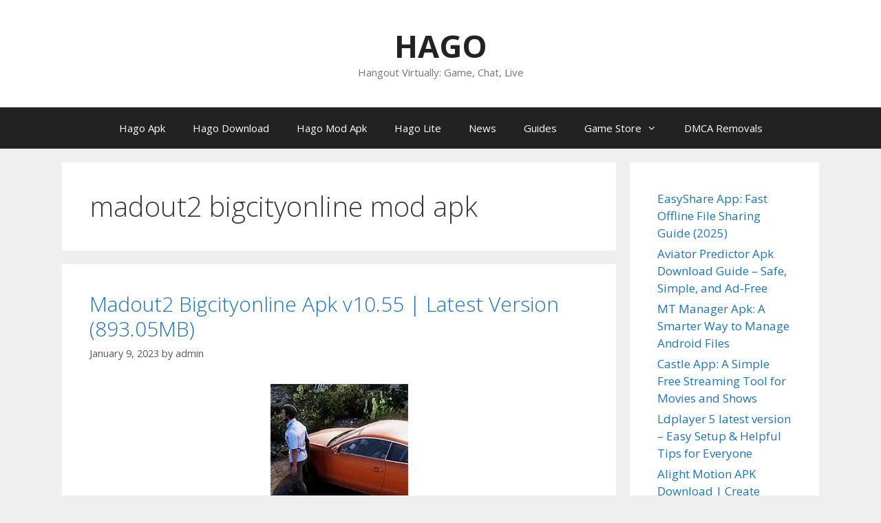

--- FILE ---
content_type: text/html; charset=UTF-8
request_url: http://www.hago.pro/tag/madout2-bigcityonline-mod-apk/
body_size: 13124
content:
<!DOCTYPE html>
<html lang="en-US">
<head>
	<meta charset="UTF-8">
	<meta name='robots' content='index, follow, max-image-preview:large, max-snippet:-1, max-video-preview:-1' />
	<style>img:is([sizes="auto" i], [sizes^="auto," i]) { contain-intrinsic-size: 3000px 1500px }</style>
	<meta name="viewport" content="width=device-width, initial-scale=1">
	<!-- This site is optimized with the Yoast SEO plugin v26.8 - https://yoast.com/product/yoast-seo-wordpress/ -->
	<title>madout2 bigcityonline mod apk Archives - HAGO</title>
	<link rel="canonical" href="http://www.hago.pro/tag/madout2-bigcityonline-mod-apk/" />
	<meta property="og:locale" content="en_US" />
	<meta property="og:type" content="article" />
	<meta property="og:title" content="madout2 bigcityonline mod apk Archives - HAGO" />
	<meta property="og:url" content="http://www.hago.pro/tag/madout2-bigcityonline-mod-apk/" />
	<meta property="og:site_name" content="HAGO" />
	<meta name="twitter:card" content="summary_large_image" />
	<script type="application/ld+json" class="yoast-schema-graph">{"@context":"https://schema.org","@graph":[{"@type":"CollectionPage","@id":"http://www.hago.pro/tag/madout2-bigcityonline-mod-apk/","url":"http://www.hago.pro/tag/madout2-bigcityonline-mod-apk/","name":"madout2 bigcityonline mod apk Archives - HAGO","isPartOf":{"@id":"https://www.hago.pro/#website"},"primaryImageOfPage":{"@id":"http://www.hago.pro/tag/madout2-bigcityonline-mod-apk/#primaryimage"},"image":{"@id":"http://www.hago.pro/tag/madout2-bigcityonline-mod-apk/#primaryimage"},"thumbnailUrl":"http://www.hago.pro/wp-content/uploads/2023/01/madout2-bigcityonline-apk.jpg","breadcrumb":{"@id":"http://www.hago.pro/tag/madout2-bigcityonline-mod-apk/#breadcrumb"},"inLanguage":"en-US"},{"@type":"ImageObject","inLanguage":"en-US","@id":"http://www.hago.pro/tag/madout2-bigcityonline-mod-apk/#primaryimage","url":"http://www.hago.pro/wp-content/uploads/2023/01/madout2-bigcityonline-apk.jpg","contentUrl":"http://www.hago.pro/wp-content/uploads/2023/01/madout2-bigcityonline-apk.jpg","width":200,"height":200,"caption":"madout2 bigcityonline apk"},{"@type":"BreadcrumbList","@id":"http://www.hago.pro/tag/madout2-bigcityonline-mod-apk/#breadcrumb","itemListElement":[{"@type":"ListItem","position":1,"name":"Home","item":"https://www.hago.pro/"},{"@type":"ListItem","position":2,"name":"madout2 bigcityonline mod apk"}]},{"@type":"WebSite","@id":"https://www.hago.pro/#website","url":"https://www.hago.pro/","name":"HAGO","description":"Hangout Virtually: Game, Chat, Live","potentialAction":[{"@type":"SearchAction","target":{"@type":"EntryPoint","urlTemplate":"https://www.hago.pro/?s={search_term_string}"},"query-input":{"@type":"PropertyValueSpecification","valueRequired":true,"valueName":"search_term_string"}}],"inLanguage":"en-US"}]}</script>
	<!-- / Yoast SEO plugin. -->


<link href='https://fonts.gstatic.com' crossorigin rel='preconnect' />
<link href='https://fonts.googleapis.com' crossorigin rel='preconnect' />
<link rel="alternate" type="application/rss+xml" title="HAGO &raquo; Feed" href="http://www.hago.pro/feed/" />
<link rel="alternate" type="application/rss+xml" title="HAGO &raquo; madout2 bigcityonline mod apk Tag Feed" href="http://www.hago.pro/tag/madout2-bigcityonline-mod-apk/feed/" />
<script>
window._wpemojiSettings = {"baseUrl":"https:\/\/s.w.org\/images\/core\/emoji\/16.0.1\/72x72\/","ext":".png","svgUrl":"https:\/\/s.w.org\/images\/core\/emoji\/16.0.1\/svg\/","svgExt":".svg","source":{"concatemoji":"http:\/\/www.hago.pro\/wp-includes\/js\/wp-emoji-release.min.js?ver=6.8.3"}};
/*! This file is auto-generated */
!function(s,n){var o,i,e;function c(e){try{var t={supportTests:e,timestamp:(new Date).valueOf()};sessionStorage.setItem(o,JSON.stringify(t))}catch(e){}}function p(e,t,n){e.clearRect(0,0,e.canvas.width,e.canvas.height),e.fillText(t,0,0);var t=new Uint32Array(e.getImageData(0,0,e.canvas.width,e.canvas.height).data),a=(e.clearRect(0,0,e.canvas.width,e.canvas.height),e.fillText(n,0,0),new Uint32Array(e.getImageData(0,0,e.canvas.width,e.canvas.height).data));return t.every(function(e,t){return e===a[t]})}function u(e,t){e.clearRect(0,0,e.canvas.width,e.canvas.height),e.fillText(t,0,0);for(var n=e.getImageData(16,16,1,1),a=0;a<n.data.length;a++)if(0!==n.data[a])return!1;return!0}function f(e,t,n,a){switch(t){case"flag":return n(e,"\ud83c\udff3\ufe0f\u200d\u26a7\ufe0f","\ud83c\udff3\ufe0f\u200b\u26a7\ufe0f")?!1:!n(e,"\ud83c\udde8\ud83c\uddf6","\ud83c\udde8\u200b\ud83c\uddf6")&&!n(e,"\ud83c\udff4\udb40\udc67\udb40\udc62\udb40\udc65\udb40\udc6e\udb40\udc67\udb40\udc7f","\ud83c\udff4\u200b\udb40\udc67\u200b\udb40\udc62\u200b\udb40\udc65\u200b\udb40\udc6e\u200b\udb40\udc67\u200b\udb40\udc7f");case"emoji":return!a(e,"\ud83e\udedf")}return!1}function g(e,t,n,a){var r="undefined"!=typeof WorkerGlobalScope&&self instanceof WorkerGlobalScope?new OffscreenCanvas(300,150):s.createElement("canvas"),o=r.getContext("2d",{willReadFrequently:!0}),i=(o.textBaseline="top",o.font="600 32px Arial",{});return e.forEach(function(e){i[e]=t(o,e,n,a)}),i}function t(e){var t=s.createElement("script");t.src=e,t.defer=!0,s.head.appendChild(t)}"undefined"!=typeof Promise&&(o="wpEmojiSettingsSupports",i=["flag","emoji"],n.supports={everything:!0,everythingExceptFlag:!0},e=new Promise(function(e){s.addEventListener("DOMContentLoaded",e,{once:!0})}),new Promise(function(t){var n=function(){try{var e=JSON.parse(sessionStorage.getItem(o));if("object"==typeof e&&"number"==typeof e.timestamp&&(new Date).valueOf()<e.timestamp+604800&&"object"==typeof e.supportTests)return e.supportTests}catch(e){}return null}();if(!n){if("undefined"!=typeof Worker&&"undefined"!=typeof OffscreenCanvas&&"undefined"!=typeof URL&&URL.createObjectURL&&"undefined"!=typeof Blob)try{var e="postMessage("+g.toString()+"("+[JSON.stringify(i),f.toString(),p.toString(),u.toString()].join(",")+"));",a=new Blob([e],{type:"text/javascript"}),r=new Worker(URL.createObjectURL(a),{name:"wpTestEmojiSupports"});return void(r.onmessage=function(e){c(n=e.data),r.terminate(),t(n)})}catch(e){}c(n=g(i,f,p,u))}t(n)}).then(function(e){for(var t in e)n.supports[t]=e[t],n.supports.everything=n.supports.everything&&n.supports[t],"flag"!==t&&(n.supports.everythingExceptFlag=n.supports.everythingExceptFlag&&n.supports[t]);n.supports.everythingExceptFlag=n.supports.everythingExceptFlag&&!n.supports.flag,n.DOMReady=!1,n.readyCallback=function(){n.DOMReady=!0}}).then(function(){return e}).then(function(){var e;n.supports.everything||(n.readyCallback(),(e=n.source||{}).concatemoji?t(e.concatemoji):e.wpemoji&&e.twemoji&&(t(e.twemoji),t(e.wpemoji)))}))}((window,document),window._wpemojiSettings);
</script>
<link   crossorigin="anonymous" rel='stylesheet' id='generate-fonts-css' href='//fonts.googleapis.com/css?family=Open+Sans:300,300italic,regular,italic,600,600italic,700,700italic,800,800italic' media='all' />
<style id='wp-emoji-styles-inline-css'>

	img.wp-smiley, img.emoji {
		display: inline !important;
		border: none !important;
		box-shadow: none !important;
		height: 1em !important;
		width: 1em !important;
		margin: 0 0.07em !important;
		vertical-align: -0.1em !important;
		background: none !important;
		padding: 0 !important;
	}
</style>
<link rel='stylesheet' id='wp-block-library-css' href='http://www.hago.pro/wp-includes/css/dist/block-library/style.min.css?ver=6.8.3' media='all' />
<style id='classic-theme-styles-inline-css'>
/*! This file is auto-generated */
.wp-block-button__link{color:#fff;background-color:#32373c;border-radius:9999px;box-shadow:none;text-decoration:none;padding:calc(.667em + 2px) calc(1.333em + 2px);font-size:1.125em}.wp-block-file__button{background:#32373c;color:#fff;text-decoration:none}
</style>
<style id='global-styles-inline-css'>
:root{--wp--preset--aspect-ratio--square: 1;--wp--preset--aspect-ratio--4-3: 4/3;--wp--preset--aspect-ratio--3-4: 3/4;--wp--preset--aspect-ratio--3-2: 3/2;--wp--preset--aspect-ratio--2-3: 2/3;--wp--preset--aspect-ratio--16-9: 16/9;--wp--preset--aspect-ratio--9-16: 9/16;--wp--preset--color--black: #000000;--wp--preset--color--cyan-bluish-gray: #abb8c3;--wp--preset--color--white: #ffffff;--wp--preset--color--pale-pink: #f78da7;--wp--preset--color--vivid-red: #cf2e2e;--wp--preset--color--luminous-vivid-orange: #ff6900;--wp--preset--color--luminous-vivid-amber: #fcb900;--wp--preset--color--light-green-cyan: #7bdcb5;--wp--preset--color--vivid-green-cyan: #00d084;--wp--preset--color--pale-cyan-blue: #8ed1fc;--wp--preset--color--vivid-cyan-blue: #0693e3;--wp--preset--color--vivid-purple: #9b51e0;--wp--preset--color--contrast: var(--contrast);--wp--preset--color--contrast-2: var(--contrast-2);--wp--preset--color--contrast-3: var(--contrast-3);--wp--preset--color--base: var(--base);--wp--preset--color--base-2: var(--base-2);--wp--preset--color--base-3: var(--base-3);--wp--preset--color--accent: var(--accent);--wp--preset--gradient--vivid-cyan-blue-to-vivid-purple: linear-gradient(135deg,rgba(6,147,227,1) 0%,rgb(155,81,224) 100%);--wp--preset--gradient--light-green-cyan-to-vivid-green-cyan: linear-gradient(135deg,rgb(122,220,180) 0%,rgb(0,208,130) 100%);--wp--preset--gradient--luminous-vivid-amber-to-luminous-vivid-orange: linear-gradient(135deg,rgba(252,185,0,1) 0%,rgba(255,105,0,1) 100%);--wp--preset--gradient--luminous-vivid-orange-to-vivid-red: linear-gradient(135deg,rgba(255,105,0,1) 0%,rgb(207,46,46) 100%);--wp--preset--gradient--very-light-gray-to-cyan-bluish-gray: linear-gradient(135deg,rgb(238,238,238) 0%,rgb(169,184,195) 100%);--wp--preset--gradient--cool-to-warm-spectrum: linear-gradient(135deg,rgb(74,234,220) 0%,rgb(151,120,209) 20%,rgb(207,42,186) 40%,rgb(238,44,130) 60%,rgb(251,105,98) 80%,rgb(254,248,76) 100%);--wp--preset--gradient--blush-light-purple: linear-gradient(135deg,rgb(255,206,236) 0%,rgb(152,150,240) 100%);--wp--preset--gradient--blush-bordeaux: linear-gradient(135deg,rgb(254,205,165) 0%,rgb(254,45,45) 50%,rgb(107,0,62) 100%);--wp--preset--gradient--luminous-dusk: linear-gradient(135deg,rgb(255,203,112) 0%,rgb(199,81,192) 50%,rgb(65,88,208) 100%);--wp--preset--gradient--pale-ocean: linear-gradient(135deg,rgb(255,245,203) 0%,rgb(182,227,212) 50%,rgb(51,167,181) 100%);--wp--preset--gradient--electric-grass: linear-gradient(135deg,rgb(202,248,128) 0%,rgb(113,206,126) 100%);--wp--preset--gradient--midnight: linear-gradient(135deg,rgb(2,3,129) 0%,rgb(40,116,252) 100%);--wp--preset--font-size--small: 13px;--wp--preset--font-size--medium: 20px;--wp--preset--font-size--large: 36px;--wp--preset--font-size--x-large: 42px;--wp--preset--spacing--20: 0.44rem;--wp--preset--spacing--30: 0.67rem;--wp--preset--spacing--40: 1rem;--wp--preset--spacing--50: 1.5rem;--wp--preset--spacing--60: 2.25rem;--wp--preset--spacing--70: 3.38rem;--wp--preset--spacing--80: 5.06rem;--wp--preset--shadow--natural: 6px 6px 9px rgba(0, 0, 0, 0.2);--wp--preset--shadow--deep: 12px 12px 50px rgba(0, 0, 0, 0.4);--wp--preset--shadow--sharp: 6px 6px 0px rgba(0, 0, 0, 0.2);--wp--preset--shadow--outlined: 6px 6px 0px -3px rgba(255, 255, 255, 1), 6px 6px rgba(0, 0, 0, 1);--wp--preset--shadow--crisp: 6px 6px 0px rgba(0, 0, 0, 1);}:where(.is-layout-flex){gap: 0.5em;}:where(.is-layout-grid){gap: 0.5em;}body .is-layout-flex{display: flex;}.is-layout-flex{flex-wrap: wrap;align-items: center;}.is-layout-flex > :is(*, div){margin: 0;}body .is-layout-grid{display: grid;}.is-layout-grid > :is(*, div){margin: 0;}:where(.wp-block-columns.is-layout-flex){gap: 2em;}:where(.wp-block-columns.is-layout-grid){gap: 2em;}:where(.wp-block-post-template.is-layout-flex){gap: 1.25em;}:where(.wp-block-post-template.is-layout-grid){gap: 1.25em;}.has-black-color{color: var(--wp--preset--color--black) !important;}.has-cyan-bluish-gray-color{color: var(--wp--preset--color--cyan-bluish-gray) !important;}.has-white-color{color: var(--wp--preset--color--white) !important;}.has-pale-pink-color{color: var(--wp--preset--color--pale-pink) !important;}.has-vivid-red-color{color: var(--wp--preset--color--vivid-red) !important;}.has-luminous-vivid-orange-color{color: var(--wp--preset--color--luminous-vivid-orange) !important;}.has-luminous-vivid-amber-color{color: var(--wp--preset--color--luminous-vivid-amber) !important;}.has-light-green-cyan-color{color: var(--wp--preset--color--light-green-cyan) !important;}.has-vivid-green-cyan-color{color: var(--wp--preset--color--vivid-green-cyan) !important;}.has-pale-cyan-blue-color{color: var(--wp--preset--color--pale-cyan-blue) !important;}.has-vivid-cyan-blue-color{color: var(--wp--preset--color--vivid-cyan-blue) !important;}.has-vivid-purple-color{color: var(--wp--preset--color--vivid-purple) !important;}.has-black-background-color{background-color: var(--wp--preset--color--black) !important;}.has-cyan-bluish-gray-background-color{background-color: var(--wp--preset--color--cyan-bluish-gray) !important;}.has-white-background-color{background-color: var(--wp--preset--color--white) !important;}.has-pale-pink-background-color{background-color: var(--wp--preset--color--pale-pink) !important;}.has-vivid-red-background-color{background-color: var(--wp--preset--color--vivid-red) !important;}.has-luminous-vivid-orange-background-color{background-color: var(--wp--preset--color--luminous-vivid-orange) !important;}.has-luminous-vivid-amber-background-color{background-color: var(--wp--preset--color--luminous-vivid-amber) !important;}.has-light-green-cyan-background-color{background-color: var(--wp--preset--color--light-green-cyan) !important;}.has-vivid-green-cyan-background-color{background-color: var(--wp--preset--color--vivid-green-cyan) !important;}.has-pale-cyan-blue-background-color{background-color: var(--wp--preset--color--pale-cyan-blue) !important;}.has-vivid-cyan-blue-background-color{background-color: var(--wp--preset--color--vivid-cyan-blue) !important;}.has-vivid-purple-background-color{background-color: var(--wp--preset--color--vivid-purple) !important;}.has-black-border-color{border-color: var(--wp--preset--color--black) !important;}.has-cyan-bluish-gray-border-color{border-color: var(--wp--preset--color--cyan-bluish-gray) !important;}.has-white-border-color{border-color: var(--wp--preset--color--white) !important;}.has-pale-pink-border-color{border-color: var(--wp--preset--color--pale-pink) !important;}.has-vivid-red-border-color{border-color: var(--wp--preset--color--vivid-red) !important;}.has-luminous-vivid-orange-border-color{border-color: var(--wp--preset--color--luminous-vivid-orange) !important;}.has-luminous-vivid-amber-border-color{border-color: var(--wp--preset--color--luminous-vivid-amber) !important;}.has-light-green-cyan-border-color{border-color: var(--wp--preset--color--light-green-cyan) !important;}.has-vivid-green-cyan-border-color{border-color: var(--wp--preset--color--vivid-green-cyan) !important;}.has-pale-cyan-blue-border-color{border-color: var(--wp--preset--color--pale-cyan-blue) !important;}.has-vivid-cyan-blue-border-color{border-color: var(--wp--preset--color--vivid-cyan-blue) !important;}.has-vivid-purple-border-color{border-color: var(--wp--preset--color--vivid-purple) !important;}.has-vivid-cyan-blue-to-vivid-purple-gradient-background{background: var(--wp--preset--gradient--vivid-cyan-blue-to-vivid-purple) !important;}.has-light-green-cyan-to-vivid-green-cyan-gradient-background{background: var(--wp--preset--gradient--light-green-cyan-to-vivid-green-cyan) !important;}.has-luminous-vivid-amber-to-luminous-vivid-orange-gradient-background{background: var(--wp--preset--gradient--luminous-vivid-amber-to-luminous-vivid-orange) !important;}.has-luminous-vivid-orange-to-vivid-red-gradient-background{background: var(--wp--preset--gradient--luminous-vivid-orange-to-vivid-red) !important;}.has-very-light-gray-to-cyan-bluish-gray-gradient-background{background: var(--wp--preset--gradient--very-light-gray-to-cyan-bluish-gray) !important;}.has-cool-to-warm-spectrum-gradient-background{background: var(--wp--preset--gradient--cool-to-warm-spectrum) !important;}.has-blush-light-purple-gradient-background{background: var(--wp--preset--gradient--blush-light-purple) !important;}.has-blush-bordeaux-gradient-background{background: var(--wp--preset--gradient--blush-bordeaux) !important;}.has-luminous-dusk-gradient-background{background: var(--wp--preset--gradient--luminous-dusk) !important;}.has-pale-ocean-gradient-background{background: var(--wp--preset--gradient--pale-ocean) !important;}.has-electric-grass-gradient-background{background: var(--wp--preset--gradient--electric-grass) !important;}.has-midnight-gradient-background{background: var(--wp--preset--gradient--midnight) !important;}.has-small-font-size{font-size: var(--wp--preset--font-size--small) !important;}.has-medium-font-size{font-size: var(--wp--preset--font-size--medium) !important;}.has-large-font-size{font-size: var(--wp--preset--font-size--large) !important;}.has-x-large-font-size{font-size: var(--wp--preset--font-size--x-large) !important;}
:where(.wp-block-post-template.is-layout-flex){gap: 1.25em;}:where(.wp-block-post-template.is-layout-grid){gap: 1.25em;}
:where(.wp-block-columns.is-layout-flex){gap: 2em;}:where(.wp-block-columns.is-layout-grid){gap: 2em;}
:root :where(.wp-block-pullquote){font-size: 1.5em;line-height: 1.6;}
</style>
<link rel='stylesheet' id='kk-star-ratings-css' href='http://www.hago.pro/wp-content/plugins/kk-star-ratings/src/core/public/css/kk-star-ratings.min.css?ver=5.4.10.3' media='all' />
<link rel='stylesheet' id='generate-style-grid-css' href='http://www.hago.pro/wp-content/themes/generatepress/assets/css/unsemantic-grid.min.css?ver=3.6.0' media='all' />
<link rel='stylesheet' id='generate-style-css' href='http://www.hago.pro/wp-content/themes/generatepress/assets/css/style.min.css?ver=3.6.0' media='all' />
<style id='generate-style-inline-css'>
body{background-color:#efefef;color:#3a3a3a;}a{color:#1e73be;}a:hover, a:focus, a:active{color:#000000;}body .grid-container{max-width:1100px;}.wp-block-group__inner-container{max-width:1100px;margin-left:auto;margin-right:auto;}.site-header .header-image{width:120px;}:root{--contrast:#222222;--contrast-2:#575760;--contrast-3:#b2b2be;--base:#f0f0f0;--base-2:#f7f8f9;--base-3:#ffffff;--accent:#1e73be;}:root .has-contrast-color{color:var(--contrast);}:root .has-contrast-background-color{background-color:var(--contrast);}:root .has-contrast-2-color{color:var(--contrast-2);}:root .has-contrast-2-background-color{background-color:var(--contrast-2);}:root .has-contrast-3-color{color:var(--contrast-3);}:root .has-contrast-3-background-color{background-color:var(--contrast-3);}:root .has-base-color{color:var(--base);}:root .has-base-background-color{background-color:var(--base);}:root .has-base-2-color{color:var(--base-2);}:root .has-base-2-background-color{background-color:var(--base-2);}:root .has-base-3-color{color:var(--base-3);}:root .has-base-3-background-color{background-color:var(--base-3);}:root .has-accent-color{color:var(--accent);}:root .has-accent-background-color{background-color:var(--accent);}body, button, input, select, textarea{font-family:"Open Sans", sans-serif;}body{line-height:1.5;}.entry-content > [class*="wp-block-"]:not(:last-child):not(.wp-block-heading){margin-bottom:1.5em;}.main-title{font-size:45px;}.main-navigation .main-nav ul ul li a{font-size:14px;}.sidebar .widget, .footer-widgets .widget{font-size:17px;}h1{font-weight:300;font-size:40px;}h2{font-weight:300;font-size:30px;}h3{font-size:20px;}h4{font-size:inherit;}h5{font-size:inherit;}@media (max-width:768px){.main-title{font-size:30px;}h1{font-size:30px;}h2{font-size:25px;}}.top-bar{background-color:#636363;color:#ffffff;}.top-bar a{color:#ffffff;}.top-bar a:hover{color:#303030;}.site-header{background-color:#ffffff;color:#3a3a3a;}.site-header a{color:#3a3a3a;}.main-title a,.main-title a:hover{color:#222222;}.site-description{color:#757575;}.main-navigation,.main-navigation ul ul{background-color:#222222;}.main-navigation .main-nav ul li a, .main-navigation .menu-toggle, .main-navigation .menu-bar-items{color:#ffffff;}.main-navigation .main-nav ul li:not([class*="current-menu-"]):hover > a, .main-navigation .main-nav ul li:not([class*="current-menu-"]):focus > a, .main-navigation .main-nav ul li.sfHover:not([class*="current-menu-"]) > a, .main-navigation .menu-bar-item:hover > a, .main-navigation .menu-bar-item.sfHover > a{color:#ffffff;background-color:#3f3f3f;}button.menu-toggle:hover,button.menu-toggle:focus,.main-navigation .mobile-bar-items a,.main-navigation .mobile-bar-items a:hover,.main-navigation .mobile-bar-items a:focus{color:#ffffff;}.main-navigation .main-nav ul li[class*="current-menu-"] > a{color:#ffffff;background-color:#3f3f3f;}.navigation-search input[type="search"],.navigation-search input[type="search"]:active, .navigation-search input[type="search"]:focus, .main-navigation .main-nav ul li.search-item.active > a, .main-navigation .menu-bar-items .search-item.active > a{color:#ffffff;background-color:#3f3f3f;}.main-navigation ul ul{background-color:#3f3f3f;}.main-navigation .main-nav ul ul li a{color:#ffffff;}.main-navigation .main-nav ul ul li:not([class*="current-menu-"]):hover > a,.main-navigation .main-nav ul ul li:not([class*="current-menu-"]):focus > a, .main-navigation .main-nav ul ul li.sfHover:not([class*="current-menu-"]) > a{color:#ffffff;background-color:#4f4f4f;}.main-navigation .main-nav ul ul li[class*="current-menu-"] > a{color:#ffffff;background-color:#4f4f4f;}.separate-containers .inside-article, .separate-containers .comments-area, .separate-containers .page-header, .one-container .container, .separate-containers .paging-navigation, .inside-page-header{background-color:#ffffff;}.entry-meta{color:#595959;}.entry-meta a{color:#595959;}.entry-meta a:hover{color:#1e73be;}.sidebar .widget{background-color:#ffffff;}.sidebar .widget .widget-title{color:#000000;}.footer-widgets{background-color:#ffffff;}.footer-widgets .widget-title{color:#000000;}.site-info{color:#ffffff;background-color:#222222;}.site-info a{color:#ffffff;}.site-info a:hover{color:#606060;}.footer-bar .widget_nav_menu .current-menu-item a{color:#606060;}input[type="text"],input[type="email"],input[type="url"],input[type="password"],input[type="search"],input[type="tel"],input[type="number"],textarea,select{color:#666666;background-color:#fafafa;border-color:#cccccc;}input[type="text"]:focus,input[type="email"]:focus,input[type="url"]:focus,input[type="password"]:focus,input[type="search"]:focus,input[type="tel"]:focus,input[type="number"]:focus,textarea:focus,select:focus{color:#666666;background-color:#ffffff;border-color:#bfbfbf;}button,html input[type="button"],input[type="reset"],input[type="submit"],a.button,a.wp-block-button__link:not(.has-background){color:#ffffff;background-color:#666666;}button:hover,html input[type="button"]:hover,input[type="reset"]:hover,input[type="submit"]:hover,a.button:hover,button:focus,html input[type="button"]:focus,input[type="reset"]:focus,input[type="submit"]:focus,a.button:focus,a.wp-block-button__link:not(.has-background):active,a.wp-block-button__link:not(.has-background):focus,a.wp-block-button__link:not(.has-background):hover{color:#ffffff;background-color:#3f3f3f;}a.generate-back-to-top{background-color:rgba( 0,0,0,0.4 );color:#ffffff;}a.generate-back-to-top:hover,a.generate-back-to-top:focus{background-color:rgba( 0,0,0,0.6 );color:#ffffff;}:root{--gp-search-modal-bg-color:var(--base-3);--gp-search-modal-text-color:var(--contrast);--gp-search-modal-overlay-bg-color:rgba(0,0,0,0.2);}@media (max-width: 768px){.main-navigation .menu-bar-item:hover > a, .main-navigation .menu-bar-item.sfHover > a{background:none;color:#ffffff;}}.inside-top-bar{padding:10px;}.inside-header{padding:40px;}.site-main .wp-block-group__inner-container{padding:40px;}.entry-content .alignwide, body:not(.no-sidebar) .entry-content .alignfull{margin-left:-40px;width:calc(100% + 80px);max-width:calc(100% + 80px);}.rtl .menu-item-has-children .dropdown-menu-toggle{padding-left:20px;}.rtl .main-navigation .main-nav ul li.menu-item-has-children > a{padding-right:20px;}.site-info{padding:20px;}@media (max-width:768px){.separate-containers .inside-article, .separate-containers .comments-area, .separate-containers .page-header, .separate-containers .paging-navigation, .one-container .site-content, .inside-page-header{padding:30px;}.site-main .wp-block-group__inner-container{padding:30px;}.site-info{padding-right:10px;padding-left:10px;}.entry-content .alignwide, body:not(.no-sidebar) .entry-content .alignfull{margin-left:-30px;width:calc(100% + 60px);max-width:calc(100% + 60px);}}.one-container .sidebar .widget{padding:0px;}@media (max-width: 768px){.main-navigation .menu-toggle,.main-navigation .mobile-bar-items,.sidebar-nav-mobile:not(#sticky-placeholder){display:block;}.main-navigation ul,.gen-sidebar-nav{display:none;}[class*="nav-float-"] .site-header .inside-header > *{float:none;clear:both;}}
.main-navigation .slideout-toggle a:before,.slide-opened .slideout-overlay .slideout-exit:before{font-family:GeneratePress;}.slideout-navigation .dropdown-menu-toggle:before{content:"\f107" !important;}.slideout-navigation .sfHover > a .dropdown-menu-toggle:before{content:"\f106" !important;}
.navigation-branding .main-title{font-weight:bold;text-transform:none;font-size:45px;}@media (max-width: 768px){.navigation-branding .main-title{font-size:30px;}}
</style>
<link rel='stylesheet' id='generate-mobile-style-css' href='http://www.hago.pro/wp-content/themes/generatepress/assets/css/mobile.min.css?ver=3.6.0' media='all' />
<link rel='stylesheet' id='generate-font-icons-css' href='http://www.hago.pro/wp-content/themes/generatepress/assets/css/components/font-icons.min.css?ver=3.6.0' media='all' />
<link rel='stylesheet' id='font-awesome-css' href='http://www.hago.pro/wp-content/themes/generatepress/assets/css/components/font-awesome.min.css?ver=4.7' media='all' />
<link rel='stylesheet' id='tablepress-default-css' href='http://www.hago.pro/wp-content/plugins/tablepress/css/build/default.css?ver=3.2.6' media='all' />
<link rel='stylesheet' id='forget-about-shortcode-buttons-css' href='http://www.hago.pro/wp-content/plugins/forget-about-shortcode-buttons/public/css/button-styles.css?ver=2.1.3' media='all' />
<link rel='stylesheet' id='generate-blog-css' href='http://www.hago.pro/wp-content/plugins/gp-premium/blog/functions/css/style-min.css?ver=1.8.3' media='all' />
<script src="http://www.hago.pro/wp-includes/js/jquery/jquery.min.js?ver=3.7.1" id="jquery-core-js"></script>
<script src="http://www.hago.pro/wp-includes/js/jquery/jquery-migrate.min.js?ver=3.4.1" id="jquery-migrate-js"></script>
<script id="jquery-js-after">
jQuery(document).ready(function() {
	jQuery(".c1ca811fe9870d475dcd5bbf5ffc2754").click(function() {
		jQuery.post(
			"http://www.hago.pro/wp-admin/admin-ajax.php", {
				"action": "quick_adsense_onpost_ad_click",
				"quick_adsense_onpost_ad_index": jQuery(this).attr("data-index"),
				"quick_adsense_nonce": "fe271d8525",
			}, function(response) { }
		);
	});
});
</script>
<link rel="https://api.w.org/" href="http://www.hago.pro/wp-json/" /><link rel="alternate" title="JSON" type="application/json" href="http://www.hago.pro/wp-json/wp/v2/tags/2180" /><link rel="EditURI" type="application/rsd+xml" title="RSD" href="http://www.hago.pro/xmlrpc.php?rsd" />
<meta name="generator" content="WordPress 6.8.3" />
<meta name="google-site-verification" content="ATIR1i13aOYh-WlknR2L_WDsPC3CdITSgIK6YTv6Z80" />
<script async src="https://pagead2.googlesyndication.com/pagead/js/adsbygoogle.js?client=ca-pub-7121150901303782"
     crossorigin="anonymous"></script>
<meta name="barometric-site-verification" content="579ee316-973e-4d9f-93a8-54972b4d22a9" />
<meta name="monetag" content="e744ac27f3e3830413e3fb40d2998ed4">
<!--<script>(function(s,u,z,p){s.src=u,s.setAttribute('data-zone',z),p.appendChild(s);})(document.createElement('script'),'https://gekeebsirs.com/tag.min.js',8214429,document.body||document.documentElement)</script>-->
<script>(s=>{s.dataset.zone='9703576',s.src='https://bvtpk.com/tag.min.js'})([document.documentElement, document.body].filter(Boolean).pop().appendChild(document.createElement('script')))</script><!-- There is no amphtml version available for this URL. --><link rel="icon" href="http://www.hago.pro/wp-content/uploads/2020/07/cropped-hago-icon-32x32.jpg" sizes="32x32" />
<link rel="icon" href="http://www.hago.pro/wp-content/uploads/2020/07/cropped-hago-icon-192x192.jpg" sizes="192x192" />
<link rel="apple-touch-icon" href="http://www.hago.pro/wp-content/uploads/2020/07/cropped-hago-icon-180x180.jpg" />
<meta name="msapplication-TileImage" content="http://www.hago.pro/wp-content/uploads/2020/07/cropped-hago-icon-270x270.jpg" />
</head>

<body class="archive tag tag-madout2-bigcityonline-mod-apk tag-2180 wp-embed-responsive wp-theme-generatepress post-image-below-header post-image-aligned-center sticky-menu-fade right-sidebar nav-below-header separate-containers fluid-header active-footer-widgets-3 nav-aligned-center header-aligned-center dropdown-hover" itemtype="https://schema.org/Blog" itemscope>
	<!-- BAROMETRIC FIVT -->
<script type="text/javascript">
 (function(){ var ord = Math.random() * 10000000000;var elem = document.createElement("script");
 elem.src = (document.location.protocol == "https:" ? "https://" : "http://") + "trkn.us/info/request.js?sid=c577a436-6610-4cf2-8e10-d0e0bc5c3e20&ord="+ord;
 elem.async = true;elem.type = "text/javascript";var scpt = document.getElementsByTagName("script")[0];
 scpt.parentNode.insertBefore(elem, scpt); })();
</script>
<noscript><div style="display:none;"><img src="//trkn.us/info/?sid=c577a436-6610-4cf2-8e10-d0e0bc5c3e20" border="0" height="1" width="1" alt="Barometric" /></div></noscript>
<!-- END BAROMETRIC FIVT --><a class="screen-reader-text skip-link" href="#content" title="Skip to content">Skip to content</a>		<header class="site-header" id="masthead" aria-label="Site"  itemtype="https://schema.org/WPHeader" itemscope>
			<div class="inside-header grid-container grid-parent">
				<div class="site-branding">
						<p class="main-title" itemprop="headline">
					<a href="http://www.hago.pro/" rel="home">HAGO</a>
				</p>
						<p class="site-description" itemprop="description">Hangout Virtually: Game, Chat, Live</p>
					</div>			</div>
		</header>
				<nav class="main-navigation sub-menu-right" id="site-navigation" aria-label="Primary"  itemtype="https://schema.org/SiteNavigationElement" itemscope>
			<div class="inside-navigation grid-container grid-parent">
								<button class="menu-toggle" aria-controls="primary-menu" aria-expanded="false">
					<span class="mobile-menu">Menu</span>				</button>
				<div id="primary-menu" class="main-nav"><ul id="menu-main-menu" class=" menu sf-menu"><li id="menu-item-548" class="menu-item menu-item-type-post_type menu-item-object-post menu-item-548"><a href="http://www.hago.pro/hago-apk/">Hago Apk</a></li>
<li id="menu-item-559" class="menu-item menu-item-type-custom menu-item-object-custom menu-item-559"><a href="http://www.hago.pro/hago-download/">Hago Download</a></li>
<li id="menu-item-576" class="menu-item menu-item-type-custom menu-item-object-custom menu-item-576"><a href="http://www.hago.pro/hago-mod-apk/">Hago Mod Apk</a></li>
<li id="menu-item-606" class="menu-item menu-item-type-custom menu-item-object-custom menu-item-606"><a href="http://www.hago.pro/hago-lite/">Hago Lite</a></li>
<li id="menu-item-2229" class="menu-item menu-item-type-taxonomy menu-item-object-category menu-item-2229"><a href="http://www.hago.pro/category/news/">News</a></li>
<li id="menu-item-2230" class="menu-item menu-item-type-taxonomy menu-item-object-category menu-item-2230"><a href="http://www.hago.pro/category/guides/">Guides</a></li>
<li id="menu-item-729" class="menu-item menu-item-type-custom menu-item-object-custom menu-item-has-children menu-item-729"><a>Game Store<span role="presentation" class="dropdown-menu-toggle"></span></a>
<ul class="sub-menu">
	<li id="menu-item-1213" class="menu-item menu-item-type-taxonomy menu-item-object-category menu-item-1213"><a href="http://www.hago.pro/category/action-adventure/">Action/Adventure</a></li>
	<li id="menu-item-1214" class="menu-item menu-item-type-taxonomy menu-item-object-category menu-item-1214"><a href="http://www.hago.pro/category/arcade/">Arcade</a></li>
	<li id="menu-item-1223" class="menu-item menu-item-type-taxonomy menu-item-object-category menu-item-1223"><a href="http://www.hago.pro/category/rpg/">RPG</a></li>
	<li id="menu-item-1222" class="menu-item menu-item-type-taxonomy menu-item-object-category menu-item-1222"><a href="http://www.hago.pro/category/racing-sim/">Racing/Sim</a></li>
	<li id="menu-item-1224" class="menu-item menu-item-type-taxonomy menu-item-object-category menu-item-1224"><a href="http://www.hago.pro/category/sports/">Sports</a></li>
	<li id="menu-item-1225" class="menu-item menu-item-type-taxonomy menu-item-object-category menu-item-1225"><a href="http://www.hago.pro/category/strategy/">Strategy</a></li>
	<li id="menu-item-1215" class="menu-item menu-item-type-taxonomy menu-item-object-category menu-item-1215"><a href="http://www.hago.pro/category/card-games/">Card Games</a></li>
	<li id="menu-item-1216" class="menu-item menu-item-type-taxonomy menu-item-object-category menu-item-1216"><a href="http://www.hago.pro/category/casual/">Casual</a></li>
	<li id="menu-item-1220" class="menu-item menu-item-type-taxonomy menu-item-object-category menu-item-1220"><a href="http://www.hago.pro/category/platform/">Platform</a></li>
	<li id="menu-item-1218" class="menu-item menu-item-type-taxonomy menu-item-object-category menu-item-1218"><a href="http://www.hago.pro/category/kids/">Kids</a></li>
	<li id="menu-item-1221" class="menu-item menu-item-type-taxonomy menu-item-object-category menu-item-1221"><a href="http://www.hago.pro/category/puzzle/">Puzzle</a></li>
	<li id="menu-item-1219" class="menu-item menu-item-type-taxonomy menu-item-object-category menu-item-1219"><a href="http://www.hago.pro/category/other/">Other</a></li>
	<li id="menu-item-1217" class="menu-item menu-item-type-taxonomy menu-item-object-category menu-item-1217"><a href="http://www.hago.pro/category/emulators/">Emulators</a></li>
</ul>
</li>
<li id="menu-item-2171" class="menu-item menu-item-type-post_type menu-item-object-page menu-item-2171"><a href="http://www.hago.pro/dmca/">DMCA Removals</a></li>
</ul></div>			</div>
		</nav>
		
	<div class="site grid-container container hfeed grid-parent" id="page">
				<div class="site-content" id="content">
			
	<div class="content-area grid-parent mobile-grid-100 grid-75 tablet-grid-75" id="primary">
		<main class="site-main" id="main">
					<header class="page-header" aria-label="Page">
			
			<h1 class="page-title">
				madout2 bigcityonline mod apk			</h1>

					</header>
		<article id="post-2097" class="post-2097 post type-post status-publish format-standard has-post-thumbnail hentry category-action-adventure tag-madout2-apk-unlimited-money tag-madout2-big-city-online-apk-obb-download tag-madout2-big-city-online-free tag-madout2-bigcityonline-mod-apk tag-madout2-bigcityonline-pc-download tag-madout2-download-apk tag-madout2-mod-apk-unlimited-money-and-diamond tag-madout2-play-online" itemtype="https://schema.org/CreativeWork" itemscope>
	<div class="inside-article">
					<header class="entry-header">
				<h2 class="entry-title" itemprop="headline"><a href="http://www.hago.pro/madout2-bigcityonline-apk/" rel="bookmark">Madout2 Bigcityonline Apk v10.55 | Latest Version (893.05MB)</a></h2>		<div class="entry-meta">
			<span class="posted-on"><time class="entry-date published" datetime="2023-01-09T08:07:55+00:00" itemprop="datePublished">January 9, 2023</time></span> <span class="byline">by <span class="author vcard" itemprop="author" itemtype="https://schema.org/Person" itemscope><a class="url fn n" href="http://www.hago.pro/author/admin/" title="View all posts by admin" rel="author" itemprop="url"><span class="author-name" itemprop="name">admin</span></a></span></span> 		</div>
					</header>
			<div class="post-image">
						
						<a href="http://www.hago.pro/madout2-bigcityonline-apk/">
							<img width="200" height="200" src="http://www.hago.pro/wp-content/uploads/2023/01/madout2-bigcityonline-apk.jpg" class="attachment-full size-full wp-post-image" alt="madout2 bigcityonline apk" itemprop="image" decoding="async" srcset="http://www.hago.pro/wp-content/uploads/2023/01/madout2-bigcityonline-apk.jpg 200w, http://www.hago.pro/wp-content/uploads/2023/01/madout2-bigcityonline-apk-150x150.jpg 150w" sizes="(max-width: 200px) 100vw, 200px" />
						</a>
					</div>
			<div class="entry-summary" itemprop="text">
				<p>Madout2 Bigcityonline is a game (Apk) that is inspired by GTA and you have to complete missions to go forward. The Madout2 Bigcityonline Apk game is considered the number one mobile game that lets you play in the open world. This is a grand theft auto-style sandbox game. The game allows you to play with &#8230; <a title="Madout2 Bigcityonline Apk v10.55 | Latest Version (893.05MB)" class="read-more" href="http://www.hago.pro/madout2-bigcityonline-apk/">Read more</a></p>
			</div>

				<footer class="entry-meta" aria-label="Entry meta">
			<span class="cat-links"><span class="screen-reader-text">Categories </span><a href="http://www.hago.pro/category/action-adventure/" rel="category tag">Action/Adventure</a></span> <span class="tags-links"><span class="screen-reader-text">Tags </span><a href="http://www.hago.pro/tag/madout2-apk-unlimited-money/" rel="tag">madout2 apk (unlimited money)</a>, <a href="http://www.hago.pro/tag/madout2-big-city-online-apk-obb-download/" rel="tag">madout2 big city online apk + obb download</a>, <a href="http://www.hago.pro/tag/madout2-big-city-online-free/" rel="tag">madout2 big city online free</a>, <a href="http://www.hago.pro/tag/madout2-bigcityonline-mod-apk/" rel="tag">madout2 bigcityonline mod apk</a>, <a href="http://www.hago.pro/tag/madout2-bigcityonline-pc-download/" rel="tag">madout2 bigcityonline pc download</a>, <a href="http://www.hago.pro/tag/madout2-download-apk/" rel="tag">madout2 download apk</a>, <a href="http://www.hago.pro/tag/madout2-mod-apk-unlimited-money-and-diamond/" rel="tag">madout2 mod apk unlimited money and diamond</a>, <a href="http://www.hago.pro/tag/madout2-play-online/" rel="tag">madout2 play online</a></span> 		</footer>
			</div>
</article>
		</main>
	</div>

	<div class="widget-area sidebar is-right-sidebar grid-25 tablet-grid-25 grid-parent" id="right-sidebar">
	<div class="inside-right-sidebar">
		<aside id="block-2" class="widget inner-padding widget_block widget_recent_entries"><ul class="wp-block-latest-posts__list wp-block-latest-posts"><li><a class="wp-block-latest-posts__post-title" href="http://www.hago.pro/easyshare/">EasyShare App: Fast Offline File Sharing Guide (2025)</a></li>
<li><a class="wp-block-latest-posts__post-title" href="http://www.hago.pro/aviator-predictor-apk/">Aviator Predictor Apk Download Guide – Safe, Simple, and Ad-Free</a></li>
<li><a class="wp-block-latest-posts__post-title" href="http://www.hago.pro/mt-manager-apk/">MT Manager Apk: A Smarter Way to Manage Android Files</a></li>
<li><a class="wp-block-latest-posts__post-title" href="http://www.hago.pro/castle-app/">Castle App: A Simple Free Streaming Tool for Movies and Shows</a></li>
<li><a class="wp-block-latest-posts__post-title" href="http://www.hago.pro/ldplayer-5-latest-version/">Ldplayer 5 latest version – Easy Setup &#038; Helpful Tips for Everyone</a></li>
<li><a class="wp-block-latest-posts__post-title" href="http://www.hago.pro/alight-motion-apk-download/">Alight Motion APK Download | Create stunning motion designs</a></li>
<li><a class="wp-block-latest-posts__post-title" href="http://www.hago.pro/remini-download/">Remini Download For Android: Enhance Your Photos with Ease</a></li>
<li><a class="wp-block-latest-posts__post-title" href="http://www.hago.pro/capcut-apk/">Capcut APK Latest version free download | Best Mobile video editor</a></li>
<li><a class="wp-block-latest-posts__post-title" href="http://www.hago.pro/zarchiver/">ZArchiver Pro: The Ultimate File Management Solution</a></li>
<li><a class="wp-block-latest-posts__post-title" href="http://www.hago.pro/3utools/">3utools: All In One iOS Device Management Tool For Windows</a></li>
<li><a class="wp-block-latest-posts__post-title" href="http://www.hago.pro/how-to-use-a-stream-deck-correctly/">How To Use A Stream Deck Correctly?</a></li>
<li><a class="wp-block-latest-posts__post-title" href="http://www.hago.pro/how-to-install-apps-and-games-with-apk-and-obb-files-in-android/">How To Install Apps and Games With Apk and Obb Files in Android?</a></li>
<li><a class="wp-block-latest-posts__post-title" href="http://www.hago.pro/5-best-stream-decks-you-can-buy-in-2023/">5 Best Stream Decks You Can Buy in 2023</a></li>
<li><a class="wp-block-latest-posts__post-title" href="http://www.hago.pro/how-to-live-stream-games-on-twitch-using-a-mobile-phone/">How To Live Stream Games On Twitch Using A Mobile Phone?</a></li>
<li><a class="wp-block-latest-posts__post-title" href="http://www.hago.pro/7-android-games-that-you-must-try/">7 Android Games That You Must Try</a></li>
<li><a class="wp-block-latest-posts__post-title" href="http://www.hago.pro/how-to-enable-game-mode-in-the-android-12/">How To Enable Game Mode In The Android 12?</a></li>
<li><a class="wp-block-latest-posts__post-title" href="http://www.hago.pro/top-10-best-trivia-android-games-2023/">Top 10 Best Trivia Android Games 2023</a></li>
<li><a class="wp-block-latest-posts__post-title" href="http://www.hago.pro/how-to-play-xbox-game-pass-games-on-your-android-phone/">How To Play Xbox Game Pass Games On Your Android Phone</a></li>
<li><a class="wp-block-latest-posts__post-title" href="http://www.hago.pro/how-to-live-stream-games-on-youtube-using-a-mobile-phone/">How To Live Stream Games On Youtube Using A Mobile Phone</a></li>
<li><a class="wp-block-latest-posts__post-title" href="http://www.hago.pro/how-to-live-stream-games-on-facebook-using-a-mobile-phone/">How To Live Stream Games On Facebook Using A Mobile Phone</a></li>
<li><a class="wp-block-latest-posts__post-title" href="http://www.hago.pro/how-to-set-up-ps5-remote-play-on-the-steam-deck/">How To Set Up PS5 Remote Play On The Steam Deck</a></li>
<li><a class="wp-block-latest-posts__post-title" href="http://www.hago.pro/football-quiz-apk/">Football Quiz Apk v6.3 Free Download | Latest Version (131.2MB)</a></li>
<li><a class="wp-block-latest-posts__post-title" href="http://www.hago.pro/best-gaming-phones-2023/">Best Gaming Phones 2023 &#8211; Reviews and Comparison</a></li>
<li><a class="wp-block-latest-posts__post-title" href="http://www.hago.pro/how-to-stream-android-games-to-your-tv/">How To Stream Android Games To Your TV?</a></li>
<li><a class="wp-block-latest-posts__post-title" href="http://www.hago.pro/how-to-play-games-on-apple-tv/">How To Play Games On Apple TV?</a></li>
<li><a class="wp-block-latest-posts__post-title" href="http://www.hago.pro/how-to-play-games-on-android-tv/">How To Play Games On Android TV?</a></li>
<li><a class="wp-block-latest-posts__post-title" href="http://www.hago.pro/5-ways-to-run-android-apps-on-your-pc-for-free/">5 Ways to Run Android Apps on Your PC for Free</a></li>
<li><a class="wp-block-latest-posts__post-title" href="http://www.hago.pro/the-best-android-games-of-all-time/">The Best Android Games Of All Time</a></li>
<li><a class="wp-block-latest-posts__post-title" href="http://www.hago.pro/best-upcoming-android-games-2023/">Best Upcoming Android Games 2023</a></li>
<li><a class="wp-block-latest-posts__post-title" href="http://www.hago.pro/top-6-best-whatsapp-mods-for-android-phones/">Top 6 Best WhatsAPP MODs For Android Phones</a></li>
<li><a class="wp-block-latest-posts__post-title" href="http://www.hago.pro/grandpa-and-granny-house-escape-apk/">Grandpa and Granny House Escape Apk v1.6.24 Download | (143.95MB)</a></li>
<li><a class="wp-block-latest-posts__post-title" href="http://www.hago.pro/bid-wars-pawn-empire-apk/">Bid Wars Pawn Empire Apk v1.73.3 Download | Latest (168.36MB)</a></li>
<li><a class="wp-block-latest-posts__post-title" href="http://www.hago.pro/little-singham-cycle-race-apk/">Little Singham Cycle Race Apk v1.1.282 Download | (78.11MB)</a></li>
<li><a class="wp-block-latest-posts__post-title" href="http://www.hago.pro/piano-tiles-2-apk/">Piano Tiles 2 Apk v3.1.0.1132 Free Download | Latest (71.34MB)</a></li>
<li><a class="wp-block-latest-posts__post-title" href="http://www.hago.pro/standoff-2-apk/">Standoff 2 Apk v0.22.1 Free Download | Latest Version (1.9GB)</a></li>
<li><a class="wp-block-latest-posts__post-title" href="http://www.hago.pro/lifeafter-global-apk/">Lifeafter Global Apk v1.0.247 Free Download | Latest (63.1MB)</a></li>
<li><a class="wp-block-latest-posts__post-title" href="http://www.hago.pro/cookie-run-kingdom-apk/">Cookie Run Kingdom Apk v3.12.002 Download | Latest (1.03GB)</a></li>
<li><a class="wp-block-latest-posts__post-title" href="http://www.hago.pro/dragon-ball-legends-apk/">Dragon Ball Legends Apk v4.14.0 Free Download | (184.7MB)</a></li>
<li><a class="wp-block-latest-posts__post-title" href="http://www.hago.pro/coffee-stack-apk/">Coffee Stack Apk v9.1.2 Free Download | Latest (167.11MB)</a></li>
<li><a class="wp-block-latest-posts__post-title" href="http://www.hago.pro/blob-runner-3d-apk/">Blob Runner 3D Apk v6.0.15 Free Download | Latest (197.6MB)</a></li>
<li><a class="wp-block-latest-posts__post-title" href="http://www.hago.pro/rocket-league-sideswipe-apk/">Rocket League Sideswipe Apk v1.0 Download | Latest (1.1GB)</a></li>
<li><a class="wp-block-latest-posts__post-title" href="http://www.hago.pro/spider-man-ultimate-power-apk/">Spider-Man Ultimate Power Apk v3.0.1 Download | Latest (12.6MB)</a></li>
<li><a class="wp-block-latest-posts__post-title" href="http://www.hago.pro/stick-war-legacy-apk/">Stick War Legacy Apk v2022.1.52 Download | Latest (112.41MB)</a></li>
<li><a class="wp-block-latest-posts__post-title" href="http://www.hago.pro/skilltwins-apk/">SkillTwins Apk v1.5 Free Download | Latest Version (73.22MB)</a></li>
<li><a class="wp-block-latest-posts__post-title" href="http://www.hago.pro/madout2-bigcityonline-apk/">Madout2 Bigcityonline Apk v10.55 | Latest Version (893.05MB)</a></li>
<li><a class="wp-block-latest-posts__post-title" href="http://www.hago.pro/my-talking-tom-apk/">My Talking Tom Apk v7.3.1.2942 Free Download | (119.76MB)</a></li>
<li><a class="wp-block-latest-posts__post-title" href="http://www.hago.pro/hello-neighbor-apk/">Hello Neighbour Apk v1.0 Free Download | Latest (1.2GB)</a></li>
<li><a class="wp-block-latest-posts__post-title" href="http://www.hago.pro/pojavlauncher-apk/">PojavLauncher Apk dahlia-203 Free Download | (110.2MB)</a></li>
<li><a class="wp-block-latest-posts__post-title" href="http://www.hago.pro/real-gangster-crime-apk/">Real Gangster Crime Apk v5.8.8 Free Download | Latest (104.6MB)</a></li>
<li><a class="wp-block-latest-posts__post-title" href="http://www.hago.pro/game-for-peace-apk/">Game for Peace Apk v1.21.18 Free Download | (1.93GB)</a></li>
</ul></aside>	</div>
</div>

	</div>
</div>


<div class="site-footer footer-bar-active footer-bar-align-right">
			<footer class="site-info" aria-label="Site"  itemtype="https://schema.org/WPFooter" itemscope>
			<div class="inside-site-info grid-container grid-parent">
						<div class="footer-bar">
			<aside id="text-3" class="widget inner-padding widget_text">			<div class="textwidget"><p><b>Disclaimer:</b> This is an unofficial site for resource purpose only. We are not associated with <a href="https://ihago.net/" rel="nofollow">Hago Team</a>. Full credits to the original developers.</p>
</div>
		</aside><aside id="nav_menu-3" class="widget inner-padding widget_nav_menu"><div class="menu-top-menu-container"><ul id="menu-top-menu" class="menu"><li id="menu-item-584" class="menu-item menu-item-type-custom menu-item-object-custom menu-item-home menu-item-584"><a href="http://www.hago.pro">Home</a></li>
<li id="menu-item-517" class="menu-item menu-item-type-post_type menu-item-object-page menu-item-privacy-policy menu-item-517"><a rel="privacy-policy" href="http://www.hago.pro/privacy-policy/">Privacy Policy</a></li>
<li id="menu-item-519" class="menu-item menu-item-type-post_type menu-item-object-page menu-item-519"><a href="http://www.hago.pro/disclaimer/">Disclaimer</a></li>
<li id="menu-item-518" class="menu-item menu-item-type-post_type menu-item-object-page menu-item-518"><a href="http://www.hago.pro/contact-us/">Contact Us</a></li>
<li id="menu-item-522" class="menu-item menu-item-type-post_type menu-item-object-page menu-item-522"><a href="http://www.hago.pro/about-us/">About Us</a></li>
</ul></div></aside>		</div>
						<div class="copyright-bar">
					© HAGO 2026				</div>
			</div>
		</footer>
		</div>

<script type="speculationrules">
{"prefetch":[{"source":"document","where":{"and":[{"href_matches":"\/*"},{"not":{"href_matches":["\/wp-*.php","\/wp-admin\/*","\/wp-content\/uploads\/*","\/wp-content\/*","\/wp-content\/plugins\/*","\/wp-content\/themes\/generatepress\/*","\/*\\?(.+)"]}},{"not":{"selector_matches":"a[rel~=\"nofollow\"]"}},{"not":{"selector_matches":".no-prefetch, .no-prefetch a"}}]},"eagerness":"conservative"}]}
</script>
<a rel="nofollow" style="display:none" href="http://www.hago.pro/?blackhole=36649848a1" title="Do NOT follow this link or you will be banned from the site!">HAGO</a>
		<!-- Start of StatCounter Code -->
		<script>
			<!--
			var sc_project=12245910;
			var sc_security="c140d06d";
					</script>
        <script type="text/javascript" src="https://www.statcounter.com/counter/counter.js" async></script>
		<noscript><div class="statcounter"><a title="web analytics" href="https://statcounter.com/"><img class="statcounter" src="https://c.statcounter.com/12245910/0/c140d06d/0/" alt="web analytics" /></a></div></noscript>
		<!-- End of StatCounter Code -->
		<script id="generate-a11y">
!function(){"use strict";if("querySelector"in document&&"addEventListener"in window){var e=document.body;e.addEventListener("pointerdown",(function(){e.classList.add("using-mouse")}),{passive:!0}),e.addEventListener("keydown",(function(){e.classList.remove("using-mouse")}),{passive:!0})}}();
</script>
<script id="kk-star-ratings-js-extra">
var kk_star_ratings = {"action":"kk-star-ratings","endpoint":"http:\/\/www.hago.pro\/wp-admin\/admin-ajax.php","nonce":"bdc9f24675"};
</script>
<script src="http://www.hago.pro/wp-content/plugins/kk-star-ratings/src/core/public/js/kk-star-ratings.min.js?ver=5.4.10.3" id="kk-star-ratings-js"></script>
<!--[if lte IE 11]>
<script src="http://www.hago.pro/wp-content/themes/generatepress/assets/js/classList.min.js?ver=3.6.0" id="generate-classlist-js"></script>
<![endif]-->
<script id="generate-menu-js-before">
var generatepressMenu = {"toggleOpenedSubMenus":true,"openSubMenuLabel":"Open Sub-Menu","closeSubMenuLabel":"Close Sub-Menu"};
</script>
<script src="http://www.hago.pro/wp-content/themes/generatepress/assets/js/menu.min.js?ver=3.6.0" id="generate-menu-js"></script>

<script defer src="https://static.cloudflareinsights.com/beacon.min.js/vcd15cbe7772f49c399c6a5babf22c1241717689176015" integrity="sha512-ZpsOmlRQV6y907TI0dKBHq9Md29nnaEIPlkf84rnaERnq6zvWvPUqr2ft8M1aS28oN72PdrCzSjY4U6VaAw1EQ==" data-cf-beacon='{"version":"2024.11.0","token":"2b6fee2f75574ad1a5c2e1ca54daa3b9","r":1,"server_timing":{"name":{"cfCacheStatus":true,"cfEdge":true,"cfExtPri":true,"cfL4":true,"cfOrigin":true,"cfSpeedBrain":true},"location_startswith":null}}' crossorigin="anonymous"></script>
</body>
</html>


--- FILE ---
content_type: text/html; charset=utf-8
request_url: https://www.google.com/recaptcha/api2/aframe
body_size: 266
content:
<!DOCTYPE HTML><html><head><meta http-equiv="content-type" content="text/html; charset=UTF-8"></head><body><script nonce="CSaSJQieY6aZ_eRbyCtgSQ">/** Anti-fraud and anti-abuse applications only. See google.com/recaptcha */ try{var clients={'sodar':'https://pagead2.googlesyndication.com/pagead/sodar?'};window.addEventListener("message",function(a){try{if(a.source===window.parent){var b=JSON.parse(a.data);var c=clients[b['id']];if(c){var d=document.createElement('img');d.src=c+b['params']+'&rc='+(localStorage.getItem("rc::a")?sessionStorage.getItem("rc::b"):"");window.document.body.appendChild(d);sessionStorage.setItem("rc::e",parseInt(sessionStorage.getItem("rc::e")||0)+1);localStorage.setItem("rc::h",'1769201304367');}}}catch(b){}});window.parent.postMessage("_grecaptcha_ready", "*");}catch(b){}</script></body></html>

--- FILE ---
content_type: application/javascript
request_url: https://trkn.us/info/request.js?sid=c577a436-6610-4cf2-8e10-d0e0bc5c3e20&ord=7531800082.670397
body_size: 1644
content:
!function(){function e(){"visible"==s?(i&&console.log("Barometric FIVT: Page is Visible"),clearInterval(d)):"prerender"==s?s==document.visibilityState||("visible"==document.visibilityState?(i&&console.log("Barometric FIVT: Changed from Prerender to Visible."),clearInterval(d),s="visible",r.visFlag="&dvis="+s,document.getElementById(r.fivtPixId).src=r.fivtImg+r.visFlag):(i&&console.log("Barometric FIVT: Changed from Prerender to unknown state."),clearInterval(d))):(i&&console.log("Not visible or prerender"),clearInterval(d))}function t(){i&&console.log("Barometric FIVT: Generating FIVT pixel");var e=document.createElement("img");e.setAttribute("height",1),e.setAttribute("width",1),o.setAttribute("height",1),o.setAttribute("width",1),e.setAttribute("id",r.fivtPixId),e.setAttribute("border","0"),e.style.border="0",e.style.top="0",e.style.left="0",e.style.position="relative",e.style.margin="auto",e.setAttribute("src",r.fivtImg+r.visFlag),o.appendChild(e)}var i=0,o=document.createElement("div");o.id="baroFivtContainer",o.style.display="none",document.body.appendChild(o);var r={fivtPixId:"baroFivt",fivtDomain:"trkn.us",fivtProtocol:"https"},n=parent!==window?document.referrer:document.location,l=encodeURIComponent(n);if(r.fivtImg=r.fivtProtocol+"://"+r.fivtDomain+"/info/?sid=c577a436-6610-4cf2-8e10-d0e0bc5c3e20&ord=7531800082.670397&ref="+l,i&&console.log(document.referrer),"undefined"==typeof document.visibilityState){i&&console.log("This Browser Does Not Support the Page Visibility API");var s="undefined"}else var s=document.visibilityState,d=setInterval(e,25);"undefined"!=s&&(r.visFlag="&dvis="+s),t()}();